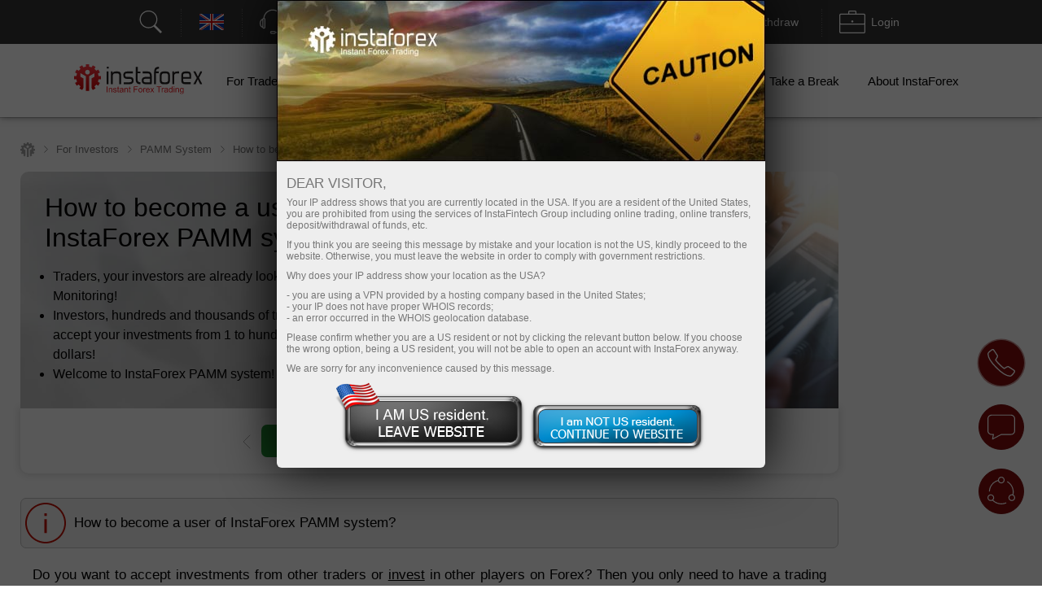

--- FILE ---
content_type: text/css
request_url: https://instaforex.org/i/css/useful_services_v5.css
body_size: 1329
content:
.h4_style {
    margin-top: 23px;
    margin-bottom: 5px;
    text-align: center;
}
.useful_services {
    width: 100%;
}
.this_service {
    display: -webkit-box;
    display: -webkit-flex;
    display: -ms-flexbox;
    display: flex;
    margin-bottom: 40px;
}
.this_service:nth-child(even) {
    -webkit-flex-direction: row-reverse;
    -ms-flex-direction: row-reverse;
    flex-direction: row-reverse;
}
.block_banner, .block_banner img, .text_block_img, .forexcopy_system_2,
.webtrader_2, .webtrader_3, .forex_vps_3, .instawallet_system_2,
.instaforex_bonuses_2, .instaforex_bonuses_3 {
    width: 540px;
}
.block_banner, .block_banner img, .text_block_img {
    min-width: 540px;
    max-width: 540px;
    height: 270px;
}
.block_banner {
    cursor: default;
}
.text_block_img {
    position: relative;
    margin-top: -275px;
}
.text_block_img div {
    position: absolute;
}
.pamm_system_1, .pamm_system_2 {
    right: 13px;
}
.pamm_system_1, .pamm_system_2, .pamm_system_4 {
    text-align: right;
    font-weight: bold;
}
.pamm_system_1 {
    font-size: 15px;
    top: 45px;
    right: 20px;
}
.pamm_system_2 {
    font-size: 11px;
    top: 75px;
    right: 20px;
}
.pamm_system_3 {
    bottom: 15px;
    left: 15px;
    text-align: left;
    color: #242424;
    font-size: 12px;
}
.pamm_system_4 {
    top: 20px;
    right: 20px;
    font-size: 19px;
}

.forexcopy_system_1, .forexcopy_system_2 {
    color: #fff;
}
.forexcopy_system_1 {
    top: 198px;
    left: 8px;
    font-size: 26px;
    text-shadow: -1px -1px 1px #000, 1px -1px 1px #000, -1px 1px 1px #000, 1px 1px 1px #000;
}
.forexcopy_system_2 {
    top: 245px;
    text-align: center;
    font-size: 13px;
}

.forex_options_1, .forex_options_2, .forex_options_3 {
    color: #fff;
}
.forex_options_2, .forex_options_3 {
    right: 10px;
}
.forex_options_1 {
    top: 50px;
    left: 10px;
    font-size: 15px;
}
.forex_options_2 {
    top: 214px;
    font-size: 29px;
}
.forex_options_3 {
    top: 246px;
    font-size: 13px;
}

.webtrader_1, .webtrader_2, .webtrader_3, .webtrader_4 {
    color: #fff;
}
.webtrader_1 {
    bottom: 16px;
    color: #fff;
    font-size: 14px;
    left: 16px;
    text-align: left;
}
.webtrader_2 {
    right: 16px;
    top: 16px;
    font-size: 21px;
    text-align: right;
}
.webtrader_3 {
    color: #242424;
    font-size: 24px;
    right: 10px;
    text-align: right;
    top: 45px;
    width: 50%;
}
.webtrader_4 {
    top: 249px;
    right: 10px;
    font-size: 12px;
}

.forex_vps_1, .forex_vps_2, .forex_vps_3 {
    color: #fff;
}
.forex_vps_1 {
    bottom: 30px;
    right: 10px;
    font-size: 18px;
}
.forex_vps_2 {
    top: 10px;
    left: 10px;
    font-size: 24px;
    text-align: right;
    text-shadow: 1px 1px 1px #000;
}
.forex_vps_3 {
    top: 249px;
    text-align: center;
    font-size: 12px;
}

.instawallet_system_1, .instawallet_system_2, .instawallet_system_3, .instawallet_system_4 {
    color: #fff;
}
.instawallet_system_1, .instawallet_system_4 {
    right: 10px;
}
.instawallet_system_3, .instawallet_system_4 {
    top: 250px;
    font-size: 12px;
}
.instawallet_system_1 {
    top: 18px;
    font-size: 13px;
}
.instawallet_system_2 {
    top: 98px;
    text-align: center;
    font-size: 26px;
}
.instawallet_system_3 {
    left: 10px;
}

.instaforex_bonuses_1, .instaforex_bonuses_2, .instaforex_bonuses_3 {
    text-align: center;
    color: #fff;
}
.instaforex_bonuses_1 {
    width: 191px;
    top: 11px;
    left: 0;
    font-size: 14px;
    font-weight: bold;
}
.instaforex_bonuses_2 {
    top: 120px;
    font-size: 24px;
}
.instaforex_bonuses_3 {
    top: 250px;
    font-size: 12px;
}

.bitcoin_trading_1, .bitcoin_trading_2, .bitcoin_trading_3 {
    left: 26px;
}
.bitcoin_trading_1, .bitcoin_trading_2 {
    color: #fff;
}
.bitcoin_trading_1, .bitcoin_trading_3 {
    text-transform: uppercase;
}
.bitcoin_trading_1 {
    top: 13px;
    font-size: 15px;
}
.bitcoin_trading_2 {
    top: 28px;
    font-size: 17px;
}
.bitcoin_trading_3 {
    top: 117px;
    text-align: left;
    font-size: 29px;
    color: #FF9D21;
}
.block_desc {
    padding: 0 0 0 24px;
}
.this_service:nth-child(even) .block_desc {
    padding: 0 24px 0 0;
}
.block_desc h4 {
    text-align: left !important;
}
.desc_h4_ar h4 {
    text-align: right !important;
}
.read_more {
    text-align: right;
}
.this_service:nth-child(even) .read_more {
    text-align: left;
}

.ifxbit_1 {
    color: #fff;
    font-size: 22px;
    left: 15px;
    right: 15px;
    text-align: left;
    top: 15px;
}

.mobile_forex_1 {
    color: #fff;
    font-size: 22px;
    left: 15px;
    right: 15px;
    text-align: left;
    top: 15px;
}

.mobile_forex_2 {
    color: #fff;
    font-size: 15px;
    left: 15px;
    text-align: left;
    top: 55px;
    width: 55%;
}

@media (min-width: 1460px) and (max-width: 1550px) {
    .block_banner, .block_banner img, .text_block_img, .forexcopy_system_2,
    .instawallet_system_2,
    .instaforex_bonuses_2, .instaforex_bonuses_3 {
        width: 447px;
    }
    .block_banner, .block_banner img, .text_block_img {
        min-width: 447px;
        max-width: 447px;
        height: 224px;
    }
    .text_block_img {
        margin-top: -229px;
    }

    .forexcopy_system_1, .forexcopy_system_2 {
        color: #fff;
    }
    .forexcopy_system_1 {
        top: 162px;
        left: 8px;
        font-size: 26px;
        text-shadow: -1px -1px 1px #000, 1px -1px 1px #000, -1px 1px 1px #000, 1px 1px 1px #000;
    }
    .forexcopy_system_2 {
        top: 203px;
        text-align: center;
        font-size: 13px;
    }

    .forex_options_1, .forex_options_2, .forex_options_3 {
        color: #fff;
    }
    .forex_options_2, .forex_options_3 {
        right: 10px;
    }
    .forex_options_1 {
        top: 40px;
        left: 10px;
        font-size: 15px;
    }
    .forex_options_2 {
        top: 175px;
        font-size: 29px;
    }
    .forex_options_3 {
        top: 206px;
        font-size: 13px;
    }

    .instawallet_system_1, .instawallet_system_2, .instawallet_system_3, .instawallet_system_4 {
        color: #fff;
    }
    .instawallet_system_1, .instawallet_system_4 {
        right: 10px;
    }
    .instawallet_system_3, .instawallet_system_4 {
        top: 206px;
        font-size: 12px;
    }
    .instawallet_system_1 {
        top: 15px;
        font-size: 13px;
    }
    .instawallet_system_2 {
        top: 82px;
        text-align: center;
        font-size: 26px;
    }
    .instawallet_system_3 {
        left: 10px;
    }

    .instaforex_bonuses_1, .instaforex_bonuses_2, .instaforex_bonuses_3 {
        text-align: center;
        color: #fff;
    }
    .instaforex_bonuses_1 {
        width: 158px;
        top: 8px;
        left: 0;
        font-size: 14px;
        font-weight: bold;
    }
    .instaforex_bonuses_2 {
        top: 101px;
        font-size: 24px;
    }
    .instaforex_bonuses_3 {
        top: 206px;
        font-size: 12px;
    }

    .bitcoin_trading_1, .bitcoin_trading_2, .bitcoin_trading_3 {
        left: 24px;
    }
    .bitcoin_trading_1, .bitcoin_trading_2 {
        color: #fff;
    }
    .bitcoin_trading_1, .bitcoin_trading_3 {
        text-transform: uppercase;
    }
    .bitcoin_trading_1 {
        top: 13px;
        font-size: 15px;
    }
    .bitcoin_trading_2 {
        top: 28px;
        font-size: 17px;
    }
    .bitcoin_trading_3 {
        top: 97px;
        text-align: left;
        font-size: 29px;
        color: #FF9D21;
    }
}
@media (max-width: 1459px) {
    .this_service {
        display: block;
    }
    .block_banner {
        margin: 0 auto 17px;
    }
    .block_desc {
        padding: 0 40px !important;
    }
    .block_desc h4 {
        text-align: center;
    }
    .read_more {
        text-align: right !important;
    }
}
